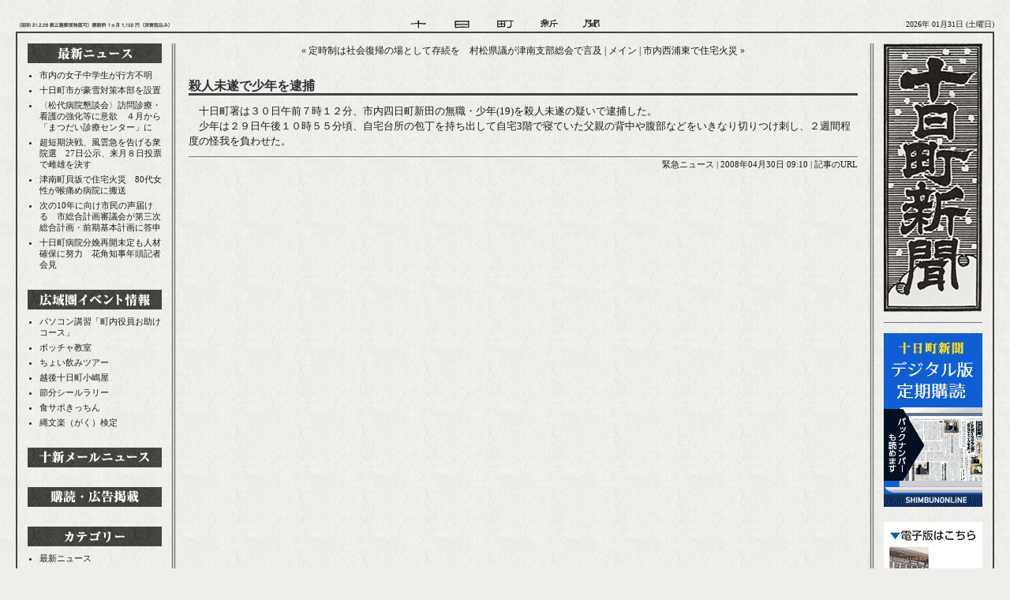

--- FILE ---
content_type: text/html
request_url: http://www.tokamachi-shinbun.com/archives/2008/04/30-091038.php
body_size: 6281
content:
<!DOCTYPE html PUBLIC "-//W3C//DTD XHTML 1.0 Transitional//EN"
   "http://www.w3.org/TR/xhtml1/DTD/xhtml1-transitional.dtd">
<html xmlns="http://www.w3.org/1999/xhtml" id="sixapart-standard">
<head>
   <meta http-equiv="Content-Type" content="text/html; charset=utf-8" />
   <meta name="generator" content="Movable Type 3.2-ja-2" />
   <meta name="keywords"content="新潟県十日町,緊急ニュース,ニュース,十日町新聞" />
<meta name="description" content="　十日町署は３０日午前７時１２分、市内四日町新田の無職・少年(19)を殺人未遂の..." />

   <link rel="stylesheet" href="http://www.tokamachi-shinbun.com/styles-site.css" type="text/css" />
   <link rel="alternate" type="application/atom+xml" title="Atom" href="http://www.tokamachi-shinbun.com/atom.xml" />
   <link rel="alternate" type="application/rss+xml" title="RSS 2.0" href="http://www.tokamachi-shinbun.com/index.xml" />
   
   <title>十日町新聞: 殺人未遂で少年を逮捕</title>

   <link rel="start" href="http://www.tokamachi-shinbun.com/" title="Home" />
   <link rel="prev" href="http://www.tokamachi-shinbun.com/archives/2008/04/29-173029.php" title="定時制は社会復帰の場として存続を　村松県議が津南支部総会で言及" />
   <link rel="next" href="http://www.tokamachi-shinbun.com/archives/2008/05/01-083008.php" title="市内西浦東で住宅火災" />

   

   

   <script type="text/javascript" src="http://www.tokamachi-shinbun.com/mt-site.js"></script>
</head>



<BODY>


<!--全体レイアウト開始-->
<table width="100%" border="0" cellspacing="0" cellpadding="0">
<tr>
<td align="center" width="20">
</td>
<td align="center">

<!--ヘッダー開始-->
<table width="100%" border="0" cellspacing="0" cellpadding="0">
<tr height="40">
<td valign="bottom" width="200" height="40"><img src="http://www.tokamachi-shinbun.com/img/header_title.gif" alt="" width="200" height="20" border="0"></td>
<td align="center" valign="bottom" height="40"><img src="http://www.tokamachi-shinbun.com/img/header_logo.gif" alt="" width="243" height="20" border="0"></td>
<td  class="header-date" width="200" height="40"align="right" valign="bottom">
2026年 01月31日 (土曜日)</td>
</tr>
</table>
<!--//ヘッダー終了-->


<!--コンテンツ囲み開始-->
<table class="border" width="100%" border="0" cellspacing="0" cellpadding="0">
<tr>
<td align="center" valign="middle"><img src="http://www.tokamachi-shinbun.com/img/spacer.gif" alt="" width="790" height="13" border="0"><br>
<!--コンテンツ開始-->
<table width="100%" border="0" cellspacing="0" cellpadding="0">
<tr>
<td width="13"><img src="http://www.tokamachi-shinbun.com/img/spacer.gif" alt="" width="13" height="13" border="0"></td>


<!--左カラム開始-->
<td align="left" valign="top" width="170">
<div id="side_left">

<!-- 最新ニュース-->
<div id="side_entry">
<div id="menuerea"><div id="menulist">
<ul>
<li id="menu01"><a href="http://www.tokamachi-shinbun.com/"><img src="http://www.tokamachi-shinbun.com/img/spacer.gif" alt="最新ニュース" /></a></li>
</ul>
</div></div>
<div class="module-content">
<ul class="module-list">
<li class="module-list-item"><a href="http://www.tokamachi-shinbun.com/archives/2026/01/30-163500.php">市内の女子中学生が行方不明</a></li>
<li class="module-list-item"><a href="http://www.tokamachi-shinbun.com/archives/2026/01/30-163412.php">十日町市が豪雪対策本部を設置</a></li>
<li class="module-list-item"><a href="http://www.tokamachi-shinbun.com/archives/2026/01/29-090033.php">〈松代病院懇談会〉訪問診療・看護の強化等に意欲　４月から「まつだい診療センター」に</a></li>
<li class="module-list-item"><a href="http://www.tokamachi-shinbun.com/archives/2026/01/22-090030.php">超短期決戦、風雲急を告げる衆院選　27日公示、来月８日投票で雌雄を決す</a></li>
<li class="module-list-item"><a href="http://www.tokamachi-shinbun.com/archives/2026/01/17-203022.php">津南町貝坂で住宅火災　80代女性が喉痛め病院に搬送</a></li>
<li class="module-list-item"><a href="http://www.tokamachi-shinbun.com/archives/2026/01/15-090056.php">次の10年に向け市民の声届ける　市総合計画審議会が第三次総合計画・前期基本計画に答申</a></li>
<li class="module-list-item"><a href="http://www.tokamachi-shinbun.com/archives/2026/01/08-090048.php">十日町病院分娩再開未定も人材確保に努力　花角知事年頭記者会見</a></li>

</ul>
</div>
</div>

<!--広域圏イベント情報-->
<div id="side_entry">
<div id="menuerea"><div id="menulist">
<ul>
<li id="menu02"><a href="http://www.tokamachi-shinbun.com/archives/02000/"><img src="http://www.tokamachi-shinbun.com/img/spacer.gif" alt="広域圏イベント情報" /></a></li>
</ul>
</div></div>
<div class="module-content">
<ul class="module-list">
<li class="module-list-item"><a href="http://www.tokamachi-shinbun.com/archives/2026/01/27-175535.php">パソコン講習「町内役員お助けコース」</a></li>
<li class="module-list-item"><a href="http://www.tokamachi-shinbun.com/archives/2026/01/27-175339.php">ボッチャ教室</a></li>
<li class="module-list-item"><a href="http://www.tokamachi-shinbun.com/archives/2026/01/22-145830.php">ちょい飲みツアー</a></li>
<li class="module-list-item"><a href="http://www.tokamachi-shinbun.com/archives/2026/01/22-145626.php">越後十日町小嶋屋</a></li>
<li class="module-list-item"><a href="http://www.tokamachi-shinbun.com/archives/2026/01/22-145540.php">節分シールラリー</a></li>
<li class="module-list-item"><a href="http://www.tokamachi-shinbun.com/archives/2026/01/22-145431.php">食サポきっちん</a></li>
<li class="module-list-item"><a href="http://www.tokamachi-shinbun.com/archives/2026/01/22-145400.php">縄文楽（がく）検定</a></li>

</ul>
</div>
</div>

<!--十新メールニュース-->
<div id="side_entry">
<div id="menuerea"><div id="menulist">
<ul>
<li id="menu06"><a href="http://www.tokamachi-shinbun.com/archives/05000/"><img src="http://www.tokamachi-shinbun.com/img/spacer.gif" alt="十新メールニュース" /></a></li>
</ul>
</div></div>
</div>

<!--購買・広告掲載-->
<div id="side_entry">
<div id="menuerea"><div id="menulist">
<ul>
<li id="menu03"><a href="http://www.tokamachi-shinbun.com/archives/03000/"><img src="http://www.tokamachi-shinbun.com/img/spacer.gif" alt="購買・広告掲載" /></a></li>
</ul>
</div></div>
</div>


<!--カテゴリー-->
<div id="side_entry">
<img src="http://www.tokamachi-shinbun.com/img/side_title05.gif" width="170" height="25" alt="カテゴリー" />
<div class="module-categories module">
<div class="module-content">
<ul class="module-list">
<li class="module-list-item">最新ニュース

<ul class="module-list">
<li class="module-list-item"><a href="http://www.tokamachi-shinbun.com/archives/01000/01001/" title="">社会 (371)</a>



</li>


<li class="module-list-item"><a href="http://www.tokamachi-shinbun.com/archives/01000/01002/" title="">政治 (334)</a>



</li>


<li class="module-list-item"><a href="http://www.tokamachi-shinbun.com/archives/01000/010021/" title="">選挙 (211)</a>



</li>


<li class="module-list-item"><a href="http://www.tokamachi-shinbun.com/archives/01000/01003/" title="">文化 (89)</a>



</li>


<li class="module-list-item"><a href="http://www.tokamachi-shinbun.com/archives/01000/01004/" title="">経済 (135)</a>



</li>


<li class="module-list-item"><a href="http://www.tokamachi-shinbun.com/archives/01000/01005/" title="">スポーツ (62)</a>



</li>


<li class="module-list-item"><a href="http://www.tokamachi-shinbun.com/archives/01000/01006/" title="">イベント (95)</a>



</li>


<li class="module-list-item"><a href="http://www.tokamachi-shinbun.com/archives/01000/01007/" title="">緊急ニュース (198)</a>



</li>


<li class="module-list-item"><a href="http://www.tokamachi-shinbun.com/archives/01000/010071/" title="">今週の動画 (44)</a>



</li>


<li class="module-list-item"><a href="http://www.tokamachi-shinbun.com/archives/01000/01008/" title="">お知らせ (4)</a>



</li>
</ul>

</li>


<li class="module-list-item"><a href="http://www.tokamachi-shinbun.com/archives/01009/" title="">新型コロナ感染状況 (380)</a>



</li>


<li class="module-list-item"><a href="http://www.tokamachi-shinbun.com/archives/02000/" title="">広域圏イベント情報 (20)</a>



</li>


<li class="module-list-item"><a href="http://www.tokamachi-shinbun.com/archives/03000/" title="">購読・広告掲載 (1)</a>



</li>


<li class="module-list-item"><a href="http://www.tokamachi-shinbun.com/archives/04000/" title="">十新・掲示板 (1)</a>



</li>


<li class="module-list-item"><a href="http://www.tokamachi-shinbun.com/archives/05000/" title="">十新メール (1)</a>



</li>


<li class="module-list-item"><a href="http://www.tokamachi-shinbun.com/archives/06000youtube/" title="">YouTubeチャンネル (1)</a>



</li>
</ul>

</div>
</div>

</div>

<!--過去の記事-->
<div id="side_entry">
<div id="menuerea"><div id="menulist">
<ul>
<li id="menu05"><a href="http://www.tokamachi-shinbun.com/archives.php"><img src="http://www.tokamachi-shinbun.com/img/spacer.gif" alt="過去の記事" /></a></li>
</ul>
</div></div>
<div class="module-content">
<form name="sel_archive" id="sel_archive">
<select name="sel_month" id="sel_month" onchange="jumpArchive();">
<option value="">選択してください↓</option>
<option value="http://www.tokamachi-shinbun.com/archives/2026/01/">2026&#24180;01&#26376; (22)</option>
<option value="http://www.tokamachi-shinbun.com/archives/2025/12/">2025&#24180;12&#26376; (7)</option>
<option value="http://www.tokamachi-shinbun.com/archives/2025/11/">2025&#24180;11&#26376; (5)</option>
<option value="http://www.tokamachi-shinbun.com/archives/2025/10/">2025&#24180;10&#26376; (8)</option>
<option value="http://www.tokamachi-shinbun.com/archives/2025/09/">2025&#24180;09&#26376; (5)</option>
<option value="http://www.tokamachi-shinbun.com/archives/2025/08/">2025&#24180;08&#26376; (5)</option>
<option value="http://www.tokamachi-shinbun.com/archives/2025/07/">2025&#24180;07&#26376; (7)</option>
<option value="http://www.tokamachi-shinbun.com/archives/2025/06/">2025&#24180;06&#26376; (5)</option>
<option value="http://www.tokamachi-shinbun.com/archives/2025/05/">2025&#24180;05&#26376; (5)</option>
<option value="http://www.tokamachi-shinbun.com/archives/2025/04/">2025&#24180;04&#26376; (7)</option>
<option value="http://www.tokamachi-shinbun.com/archives/2025/03/">2025&#24180;03&#26376; (5)</option>
<option value="http://www.tokamachi-shinbun.com/archives/2025/02/">2025&#24180;02&#26376; (9)</option>
<option value="http://www.tokamachi-shinbun.com/archives/2025/01/">2025&#24180;01&#26376; (4)</option>
<option value="http://www.tokamachi-shinbun.com/archives/2024/12/">2024&#24180;12&#26376; (4)</option>
<option value="http://www.tokamachi-shinbun.com/archives/2024/11/">2024&#24180;11&#26376; (9)</option>
<option value="http://www.tokamachi-shinbun.com/archives/2024/10/">2024&#24180;10&#26376; (6)</option>
<option value="http://www.tokamachi-shinbun.com/archives/2024/09/">2024&#24180;09&#26376; (4)</option>
<option value="http://www.tokamachi-shinbun.com/archives/2024/08/">2024&#24180;08&#26376; (9)</option>
<option value="http://www.tokamachi-shinbun.com/archives/2024/07/">2024&#24180;07&#26376; (6)</option>
<option value="http://www.tokamachi-shinbun.com/archives/2024/06/">2024&#24180;06&#26376; (5)</option>
<option value="http://www.tokamachi-shinbun.com/archives/2024/05/">2024&#24180;05&#26376; (6)</option>
<option value="http://www.tokamachi-shinbun.com/archives/2024/04/">2024&#24180;04&#26376; (4)</option>
<option value="http://www.tokamachi-shinbun.com/archives/2024/03/">2024&#24180;03&#26376; (7)</option>
<option value="http://www.tokamachi-shinbun.com/archives/2024/02/">2024&#24180;02&#26376; (6)</option>
<option value="http://www.tokamachi-shinbun.com/archives/2024/01/">2024&#24180;01&#26376; (4)</option>
<option value="http://www.tokamachi-shinbun.com/archives/2023/12/">2023&#24180;12&#26376; (3)</option>
<option value="http://www.tokamachi-shinbun.com/archives/2023/11/">2023&#24180;11&#26376; (6)</option>
<option value="http://www.tokamachi-shinbun.com/archives/2023/10/">2023&#24180;10&#26376; (6)</option>
<option value="http://www.tokamachi-shinbun.com/archives/2023/09/">2023&#24180;09&#26376; (6)</option>
<option value="http://www.tokamachi-shinbun.com/archives/2023/08/">2023&#24180;08&#26376; (7)</option>
<option value="http://www.tokamachi-shinbun.com/archives/2023/07/">2023&#24180;07&#26376; (7)</option>
<option value="http://www.tokamachi-shinbun.com/archives/2023/06/">2023&#24180;06&#26376; (10)</option>
<option value="http://www.tokamachi-shinbun.com/archives/2023/05/">2023&#24180;05&#26376; (5)</option>
<option value="http://www.tokamachi-shinbun.com/archives/2023/04/">2023&#24180;04&#26376; (5)</option>
<option value="http://www.tokamachi-shinbun.com/archives/2023/03/">2023&#24180;03&#26376; (7)</option>
<option value="http://www.tokamachi-shinbun.com/archives/2023/02/">2023&#24180;02&#26376; (6)</option>
<option value="http://www.tokamachi-shinbun.com/archives/2023/01/">2023&#24180;01&#26376; (5)</option>
<option value="http://www.tokamachi-shinbun.com/archives/2022/12/">2022&#24180;12&#26376; (4)</option>
<option value="http://www.tokamachi-shinbun.com/archives/2022/11/">2022&#24180;11&#26376; (7)</option>
<option value="http://www.tokamachi-shinbun.com/archives/2022/10/">2022&#24180;10&#26376; (8)</option>
<option value="http://www.tokamachi-shinbun.com/archives/2022/09/">2022&#24180;09&#26376; (32)</option>
<option value="http://www.tokamachi-shinbun.com/archives/2022/08/">2022&#24180;08&#26376; (35)</option>
<option value="http://www.tokamachi-shinbun.com/archives/2022/07/">2022&#24180;07&#26376; (37)</option>
<option value="http://www.tokamachi-shinbun.com/archives/2022/06/">2022&#24180;06&#26376; (38)</option>
<option value="http://www.tokamachi-shinbun.com/archives/2022/05/">2022&#24180;05&#26376; (35)</option>
<option value="http://www.tokamachi-shinbun.com/archives/2022/04/">2022&#24180;04&#26376; (35)</option>
<option value="http://www.tokamachi-shinbun.com/archives/2022/03/">2022&#24180;03&#26376; (39)</option>
<option value="http://www.tokamachi-shinbun.com/archives/2022/02/">2022&#24180;02&#26376; (37)</option>
<option value="http://www.tokamachi-shinbun.com/archives/2022/01/">2022&#24180;01&#26376; (30)</option>
<option value="http://www.tokamachi-shinbun.com/archives/2021/12/">2021&#24180;12&#26376; (13)</option>
<option value="http://www.tokamachi-shinbun.com/archives/2021/11/">2021&#24180;11&#26376; (9)</option>
<option value="http://www.tokamachi-shinbun.com/archives/2021/10/">2021&#24180;10&#26376; (15)</option>
<option value="http://www.tokamachi-shinbun.com/archives/2021/09/">2021&#24180;09&#26376; (12)</option>
<option value="http://www.tokamachi-shinbun.com/archives/2021/08/">2021&#24180;08&#26376; (34)</option>
<option value="http://www.tokamachi-shinbun.com/archives/2021/07/">2021&#24180;07&#26376; (11)</option>
<option value="http://www.tokamachi-shinbun.com/archives/2021/06/">2021&#24180;06&#26376; (4)</option>
<option value="http://www.tokamachi-shinbun.com/archives/2021/05/">2021&#24180;05&#26376; (22)</option>
<option value="http://www.tokamachi-shinbun.com/archives/2021/04/">2021&#24180;04&#26376; (38)</option>
<option value="http://www.tokamachi-shinbun.com/archives/2021/03/">2021&#24180;03&#26376; (11)</option>
<option value="http://www.tokamachi-shinbun.com/archives/2021/02/">2021&#24180;02&#26376; (4)</option>
<option value="http://www.tokamachi-shinbun.com/archives/2021/01/">2021&#24180;01&#26376; (6)</option>
<option value="http://www.tokamachi-shinbun.com/archives/2020/12/">2020&#24180;12&#26376; (9)</option>
<option value="http://www.tokamachi-shinbun.com/archives/2020/11/">2020&#24180;11&#26376; (6)</option>
<option value="http://www.tokamachi-shinbun.com/archives/2020/10/">2020&#24180;10&#26376; (5)</option>
<option value="http://www.tokamachi-shinbun.com/archives/2020/09/">2020&#24180;09&#26376; (4)</option>
<option value="http://www.tokamachi-shinbun.com/archives/2020/08/">2020&#24180;08&#26376; (4)</option>
<option value="http://www.tokamachi-shinbun.com/archives/2020/07/">2020&#24180;07&#26376; (5)</option>
<option value="http://www.tokamachi-shinbun.com/archives/2020/06/">2020&#24180;06&#26376; (5)</option>
<option value="http://www.tokamachi-shinbun.com/archives/2020/05/">2020&#24180;05&#26376; (6)</option>
<option value="http://www.tokamachi-shinbun.com/archives/2020/04/">2020&#24180;04&#26376; (9)</option>
<option value="http://www.tokamachi-shinbun.com/archives/2020/03/">2020&#24180;03&#26376; (5)</option>
<option value="http://www.tokamachi-shinbun.com/archives/2020/02/">2020&#24180;02&#26376; (7)</option>
<option value="http://www.tokamachi-shinbun.com/archives/2020/01/">2020&#24180;01&#26376; (4)</option>
<option value="http://www.tokamachi-shinbun.com/archives/2019/12/">2019&#24180;12&#26376; (4)</option>
<option value="http://www.tokamachi-shinbun.com/archives/2019/11/">2019&#24180;11&#26376; (4)</option>
<option value="http://www.tokamachi-shinbun.com/archives/2019/10/">2019&#24180;10&#26376; (9)</option>
<option value="http://www.tokamachi-shinbun.com/archives/2019/09/">2019&#24180;09&#26376; (6)</option>
<option value="http://www.tokamachi-shinbun.com/archives/2019/08/">2019&#24180;08&#26376; (6)</option>
<option value="http://www.tokamachi-shinbun.com/archives/2019/07/">2019&#24180;07&#26376; (7)</option>
<option value="http://www.tokamachi-shinbun.com/archives/2019/06/">2019&#24180;06&#26376; (5)</option>
<option value="http://www.tokamachi-shinbun.com/archives/2019/05/">2019&#24180;05&#26376; (6)</option>
<option value="http://www.tokamachi-shinbun.com/archives/2019/04/">2019&#24180;04&#26376; (5)</option>
<option value="http://www.tokamachi-shinbun.com/archives/2019/03/">2019&#24180;03&#26376; (4)</option>
<option value="http://www.tokamachi-shinbun.com/archives/2019/02/">2019&#24180;02&#26376; (7)</option>
<option value="http://www.tokamachi-shinbun.com/archives/2019/01/">2019&#24180;01&#26376; (5)</option>
<option value="http://www.tokamachi-shinbun.com/archives/2018/12/">2018&#24180;12&#26376; (3)</option>
<option value="http://www.tokamachi-shinbun.com/archives/2018/11/">2018&#24180;11&#26376; (5)</option>
<option value="http://www.tokamachi-shinbun.com/archives/2018/10/">2018&#24180;10&#26376; (4)</option>
<option value="http://www.tokamachi-shinbun.com/archives/2018/09/">2018&#24180;09&#26376; (4)</option>
<option value="http://www.tokamachi-shinbun.com/archives/2018/08/">2018&#24180;08&#26376; (6)</option>
<option value="http://www.tokamachi-shinbun.com/archives/2018/07/">2018&#24180;07&#26376; (5)</option>
<option value="http://www.tokamachi-shinbun.com/archives/2018/06/">2018&#24180;06&#26376; (8)</option>
<option value="http://www.tokamachi-shinbun.com/archives/2018/05/">2018&#24180;05&#26376; (7)</option>
<option value="http://www.tokamachi-shinbun.com/archives/2018/04/">2018&#24180;04&#26376; (5)</option>
<option value="http://www.tokamachi-shinbun.com/archives/2018/03/">2018&#24180;03&#26376; (5)</option>
<option value="http://www.tokamachi-shinbun.com/archives/2018/02/">2018&#24180;02&#26376; (4)</option>
<option value="http://www.tokamachi-shinbun.com/archives/2018/01/">2018&#24180;01&#26376; (3)</option>
<option value="http://www.tokamachi-shinbun.com/archives/2017/12/">2017&#24180;12&#26376; (4)</option>
<option value="http://www.tokamachi-shinbun.com/archives/2017/11/">2017&#24180;11&#26376; (6)</option>
<option value="http://www.tokamachi-shinbun.com/archives/2017/10/">2017&#24180;10&#26376; (6)</option>
<option value="http://www.tokamachi-shinbun.com/archives/2017/09/">2017&#24180;09&#26376; (5)</option>
<option value="http://www.tokamachi-shinbun.com/archives/2017/08/">2017&#24180;08&#26376; (5)</option>
<option value="http://www.tokamachi-shinbun.com/archives/2017/07/">2017&#24180;07&#26376; (6)</option>
<option value="http://www.tokamachi-shinbun.com/archives/2017/06/">2017&#24180;06&#26376; (6)</option>
<option value="http://www.tokamachi-shinbun.com/archives/2017/05/">2017&#24180;05&#26376; (4)</option>
<option value="http://www.tokamachi-shinbun.com/archives/2017/04/">2017&#24180;04&#26376; (9)</option>
<option value="http://www.tokamachi-shinbun.com/archives/2017/03/">2017&#24180;03&#26376; (5)</option>
<option value="http://www.tokamachi-shinbun.com/archives/2017/02/">2017&#24180;02&#26376; (4)</option>
<option value="http://www.tokamachi-shinbun.com/archives/2017/01/">2017&#24180;01&#26376; (5)</option>
<option value="http://www.tokamachi-shinbun.com/archives/2016/12/">2016&#24180;12&#26376; (4)</option>
<option value="http://www.tokamachi-shinbun.com/archives/2016/11/">2016&#24180;11&#26376; (4)</option>
<option value="http://www.tokamachi-shinbun.com/archives/2016/10/">2016&#24180;10&#26376; (5)</option>
<option value="http://www.tokamachi-shinbun.com/archives/2016/09/">2016&#24180;09&#26376; (5)</option>
<option value="http://www.tokamachi-shinbun.com/archives/2016/08/">2016&#24180;08&#26376; (8)</option>
<option value="http://www.tokamachi-shinbun.com/archives/2016/07/">2016&#24180;07&#26376; (5)</option>
<option value="http://www.tokamachi-shinbun.com/archives/2016/06/">2016&#24180;06&#26376; (6)</option>
<option value="http://www.tokamachi-shinbun.com/archives/2016/05/">2016&#24180;05&#26376; (7)</option>
<option value="http://www.tokamachi-shinbun.com/archives/2016/04/">2016&#24180;04&#26376; (4)</option>
<option value="http://www.tokamachi-shinbun.com/archives/2016/03/">2016&#24180;03&#26376; (8)</option>
<option value="http://www.tokamachi-shinbun.com/archives/2016/02/">2016&#24180;02&#26376; (6)</option>
<option value="http://www.tokamachi-shinbun.com/archives/2016/01/">2016&#24180;01&#26376; (7)</option>
<option value="http://www.tokamachi-shinbun.com/archives/2015/12/">2015&#24180;12&#26376; (4)</option>
<option value="http://www.tokamachi-shinbun.com/archives/2015/11/">2015&#24180;11&#26376; (5)</option>
<option value="http://www.tokamachi-shinbun.com/archives/2015/10/">2015&#24180;10&#26376; (9)</option>
<option value="http://www.tokamachi-shinbun.com/archives/2015/09/">2015&#24180;09&#26376; (8)</option>
<option value="http://www.tokamachi-shinbun.com/archives/2015/08/">2015&#24180;08&#26376; (6)</option>
<option value="http://www.tokamachi-shinbun.com/archives/2015/07/">2015&#24180;07&#26376; (7)</option>
<option value="http://www.tokamachi-shinbun.com/archives/2015/06/">2015&#24180;06&#26376; (5)</option>
<option value="http://www.tokamachi-shinbun.com/archives/2015/05/">2015&#24180;05&#26376; (4)</option>
<option value="http://www.tokamachi-shinbun.com/archives/2015/04/">2015&#24180;04&#26376; (8)</option>
<option value="http://www.tokamachi-shinbun.com/archives/2015/03/">2015&#24180;03&#26376; (5)</option>
<option value="http://www.tokamachi-shinbun.com/archives/2015/02/">2015&#24180;02&#26376; (6)</option>
<option value="http://www.tokamachi-shinbun.com/archives/2015/01/">2015&#24180;01&#26376; (5)</option>
<option value="http://www.tokamachi-shinbun.com/archives/2014/12/">2014&#24180;12&#26376; (7)</option>
<option value="http://www.tokamachi-shinbun.com/archives/2014/11/">2014&#24180;11&#26376; (5)</option>
<option value="http://www.tokamachi-shinbun.com/archives/2014/10/">2014&#24180;10&#26376; (5)</option>
<option value="http://www.tokamachi-shinbun.com/archives/2014/09/">2014&#24180;09&#26376; (4)</option>
<option value="http://www.tokamachi-shinbun.com/archives/2014/08/">2014&#24180;08&#26376; (9)</option>
<option value="http://www.tokamachi-shinbun.com/archives/2014/07/">2014&#24180;07&#26376; (6)</option>
<option value="http://www.tokamachi-shinbun.com/archives/2014/06/">2014&#24180;06&#26376; (7)</option>
<option value="http://www.tokamachi-shinbun.com/archives/2014/05/">2014&#24180;05&#26376; (4)</option>
<option value="http://www.tokamachi-shinbun.com/archives/2014/04/">2014&#24180;04&#26376; (8)</option>
<option value="http://www.tokamachi-shinbun.com/archives/2014/03/">2014&#24180;03&#26376; (5)</option>
<option value="http://www.tokamachi-shinbun.com/archives/2014/02/">2014&#24180;02&#26376; (4)</option>
<option value="http://www.tokamachi-shinbun.com/archives/2014/01/">2014&#24180;01&#26376; (5)</option>
<option value="http://www.tokamachi-shinbun.com/archives/2013/12/">2013&#24180;12&#26376; (4)</option>
<option value="http://www.tokamachi-shinbun.com/archives/2013/11/">2013&#24180;11&#26376; (6)</option>
<option value="http://www.tokamachi-shinbun.com/archives/2013/10/">2013&#24180;10&#26376; (7)</option>
<option value="http://www.tokamachi-shinbun.com/archives/2013/09/">2013&#24180;09&#26376; (5)</option>
<option value="http://www.tokamachi-shinbun.com/archives/2013/08/">2013&#24180;08&#26376; (5)</option>
<option value="http://www.tokamachi-shinbun.com/archives/2013/07/">2013&#24180;07&#26376; (5)</option>
<option value="http://www.tokamachi-shinbun.com/archives/2013/06/">2013&#24180;06&#26376; (4)</option>
<option value="http://www.tokamachi-shinbun.com/archives/2013/05/">2013&#24180;05&#26376; (7)</option>
<option value="http://www.tokamachi-shinbun.com/archives/2013/04/">2013&#24180;04&#26376; (6)</option>
<option value="http://www.tokamachi-shinbun.com/archives/2013/03/">2013&#24180;03&#26376; (6)</option>
<option value="http://www.tokamachi-shinbun.com/archives/2013/02/">2013&#24180;02&#26376; (6)</option>
<option value="http://www.tokamachi-shinbun.com/archives/2013/01/">2013&#24180;01&#26376; (7)</option>
<option value="http://www.tokamachi-shinbun.com/archives/2012/12/">2012&#24180;12&#26376; (6)</option>
<option value="http://www.tokamachi-shinbun.com/archives/2012/11/">2012&#24180;11&#26376; (6)</option>
<option value="http://www.tokamachi-shinbun.com/archives/2012/10/">2012&#24180;10&#26376; (6)</option>
<option value="http://www.tokamachi-shinbun.com/archives/2012/09/">2012&#24180;09&#26376; (7)</option>
<option value="http://www.tokamachi-shinbun.com/archives/2012/08/">2012&#24180;08&#26376; (6)</option>
<option value="http://www.tokamachi-shinbun.com/archives/2012/07/">2012&#24180;07&#26376; (7)</option>
<option value="http://www.tokamachi-shinbun.com/archives/2012/06/">2012&#24180;06&#26376; (7)</option>
<option value="http://www.tokamachi-shinbun.com/archives/2012/05/">2012&#24180;05&#26376; (6)</option>
<option value="http://www.tokamachi-shinbun.com/archives/2012/04/">2012&#24180;04&#26376; (7)</option>
<option value="http://www.tokamachi-shinbun.com/archives/2012/03/">2012&#24180;03&#26376; (9)</option>
<option value="http://www.tokamachi-shinbun.com/archives/2012/02/">2012&#24180;02&#26376; (7)</option>
<option value="http://www.tokamachi-shinbun.com/archives/2012/01/">2012&#24180;01&#26376; (8)</option>
<option value="http://www.tokamachi-shinbun.com/archives/2011/12/">2011&#24180;12&#26376; (5)</option>
<option value="http://www.tokamachi-shinbun.com/archives/2011/11/">2011&#24180;11&#26376; (7)</option>
<option value="http://www.tokamachi-shinbun.com/archives/2011/10/">2011&#24180;10&#26376; (10)</option>
<option value="http://www.tokamachi-shinbun.com/archives/2011/09/">2011&#24180;09&#26376; (9)</option>
<option value="http://www.tokamachi-shinbun.com/archives/2011/08/">2011&#24180;08&#26376; (8)</option>
<option value="http://www.tokamachi-shinbun.com/archives/2011/07/">2011&#24180;07&#26376; (15)</option>
<option value="http://www.tokamachi-shinbun.com/archives/2011/06/">2011&#24180;06&#26376; (7)</option>
<option value="http://www.tokamachi-shinbun.com/archives/2011/05/">2011&#24180;05&#26376; (6)</option>
<option value="http://www.tokamachi-shinbun.com/archives/2011/04/">2011&#24180;04&#26376; (8)</option>
<option value="http://www.tokamachi-shinbun.com/archives/2011/03/">2011&#24180;03&#26376; (14)</option>
<option value="http://www.tokamachi-shinbun.com/archives/2011/02/">2011&#24180;02&#26376; (7)</option>
<option value="http://www.tokamachi-shinbun.com/archives/2011/01/">2011&#24180;01&#26376; (8)</option>
<option value="http://www.tokamachi-shinbun.com/archives/2010/12/">2010&#24180;12&#26376; (6)</option>
<option value="http://www.tokamachi-shinbun.com/archives/2010/11/">2010&#24180;11&#26376; (8)</option>
<option value="http://www.tokamachi-shinbun.com/archives/2010/10/">2010&#24180;10&#26376; (9)</option>
<option value="http://www.tokamachi-shinbun.com/archives/2010/09/">2010&#24180;09&#26376; (6)</option>
<option value="http://www.tokamachi-shinbun.com/archives/2010/08/">2010&#24180;08&#26376; (8)</option>
<option value="http://www.tokamachi-shinbun.com/archives/2010/07/">2010&#24180;07&#26376; (8)</option>
<option value="http://www.tokamachi-shinbun.com/archives/2010/06/">2010&#24180;06&#26376; (7)</option>
<option value="http://www.tokamachi-shinbun.com/archives/2010/05/">2010&#24180;05&#26376; (7)</option>
<option value="http://www.tokamachi-shinbun.com/archives/2010/04/">2010&#24180;04&#26376; (10)</option>
<option value="http://www.tokamachi-shinbun.com/archives/2010/03/">2010&#24180;03&#26376; (8)</option>
<option value="http://www.tokamachi-shinbun.com/archives/2010/02/">2010&#24180;02&#26376; (6)</option>
<option value="http://www.tokamachi-shinbun.com/archives/2010/01/">2010&#24180;01&#26376; (7)</option>
<option value="http://www.tokamachi-shinbun.com/archives/2009/12/">2009&#24180;12&#26376; (7)</option>
<option value="http://www.tokamachi-shinbun.com/archives/2009/11/">2009&#24180;11&#26376; (9)</option>
<option value="http://www.tokamachi-shinbun.com/archives/2009/10/">2009&#24180;10&#26376; (9)</option>
<option value="http://www.tokamachi-shinbun.com/archives/2009/09/">2009&#24180;09&#26376; (7)</option>
<option value="http://www.tokamachi-shinbun.com/archives/2009/08/">2009&#24180;08&#26376; (9)</option>
<option value="http://www.tokamachi-shinbun.com/archives/2009/07/">2009&#24180;07&#26376; (6)</option>
<option value="http://www.tokamachi-shinbun.com/archives/2009/06/">2009&#24180;06&#26376; (11)</option>
<option value="http://www.tokamachi-shinbun.com/archives/2009/05/">2009&#24180;05&#26376; (9)</option>
<option value="http://www.tokamachi-shinbun.com/archives/2009/04/">2009&#24180;04&#26376; (10)</option>
<option value="http://www.tokamachi-shinbun.com/archives/2009/03/">2009&#24180;03&#26376; (6)</option>
<option value="http://www.tokamachi-shinbun.com/archives/2009/02/">2009&#24180;02&#26376; (8)</option>
<option value="http://www.tokamachi-shinbun.com/archives/2009/01/">2009&#24180;01&#26376; (8)</option>
<option value="http://www.tokamachi-shinbun.com/archives/2008/12/">2008&#24180;12&#26376; (7)</option>
<option value="http://www.tokamachi-shinbun.com/archives/2008/11/">2008&#24180;11&#26376; (6)</option>
<option value="http://www.tokamachi-shinbun.com/archives/2008/10/">2008&#24180;10&#26376; (8)</option>
<option value="http://www.tokamachi-shinbun.com/archives/2008/09/">2008&#24180;09&#26376; (10)</option>
<option value="http://www.tokamachi-shinbun.com/archives/2008/08/">2008&#24180;08&#26376; (7)</option>
<option value="http://www.tokamachi-shinbun.com/archives/2008/07/">2008&#24180;07&#26376; (9)</option>
<option value="http://www.tokamachi-shinbun.com/archives/2008/06/">2008&#24180;06&#26376; (13)</option>
<option value="http://www.tokamachi-shinbun.com/archives/2008/05/">2008&#24180;05&#26376; (13)</option>
<option value="http://www.tokamachi-shinbun.com/archives/2008/04/">2008&#24180;04&#26376; (9)</option>
<option value="http://www.tokamachi-shinbun.com/archives/2008/03/">2008&#24180;03&#26376; (10)</option>
<option value="http://www.tokamachi-shinbun.com/archives/2008/02/">2008&#24180;02&#26376; (8)</option>
<option value="http://www.tokamachi-shinbun.com/archives/2008/01/">2008&#24180;01&#26376; (8)</option>
<option value="http://www.tokamachi-shinbun.com/archives/2007/12/">2007&#24180;12&#26376; (9)</option>
<option value="http://www.tokamachi-shinbun.com/archives/2007/11/">2007&#24180;11&#26376; (8)</option>
<option value="http://www.tokamachi-shinbun.com/archives/2007/10/">2007&#24180;10&#26376; (7)</option>
<option value="http://www.tokamachi-shinbun.com/archives/2007/09/">2007&#24180;09&#26376; (7)</option>
<option value="http://www.tokamachi-shinbun.com/archives/2007/08/">2007&#24180;08&#26376; (13)</option>
<option value="http://www.tokamachi-shinbun.com/archives/2007/07/">2007&#24180;07&#26376; (15)</option>
<option value="http://www.tokamachi-shinbun.com/archives/2007/06/">2007&#24180;06&#26376; (11)</option>
<option value="http://www.tokamachi-shinbun.com/archives/2007/05/">2007&#24180;05&#26376; (10)</option>
<option value="http://www.tokamachi-shinbun.com/archives/2007/04/">2007&#24180;04&#26376; (11)</option>
<option value="http://www.tokamachi-shinbun.com/archives/2007/03/">2007&#24180;03&#26376; (11)</option>
<option value="http://www.tokamachi-shinbun.com/archives/2007/02/">2007&#24180;02&#26376; (7)</option>
<option value="http://www.tokamachi-shinbun.com/archives/2007/01/">2007&#24180;01&#26376; (11)</option>
<option value="http://www.tokamachi-shinbun.com/archives/2006/12/">2006&#24180;12&#26376; (10)</option>
<option value="http://www.tokamachi-shinbun.com/archives/2006/11/">2006&#24180;11&#26376; (14)</option>
<option value="http://www.tokamachi-shinbun.com/archives/2006/10/">2006&#24180;10&#26376; (16)</option>
<option value="http://www.tokamachi-shinbun.com/archives/2006/04/">2006&#24180;04&#26376; (2)</option>

</select>
</form>
<script type="text/javascript">
                        <!--
                        function jumpArchive()
                        {
                            url = document.sel_archive.sel_month.value;
                            if (url) {
                                location.href = url;
                            }
                        }
                        //-->
</script>
</div>

</div>

<!--このサイト内を検索-->
<div id="side_entry">
<div class="module-search module">
<div class="module-content">
<form method="get" action="http://www.tokamachi-shinbun.com/cgi/mt/mt-search.cgi">
<input type="hidden" name="IncludeBlogs" value="1" />
<label for="search" accesskey="4">このサイト内を検索: </label><br />
<input id="search"  style="width:125px" name="search" size="20" />
<input type="submit" value="検索" />
</form>
</div>
</div>
</div>

</div></td>
<!--//左カラム終了-->


<td width="18" style="background-image: url(http://www.tokamachi-shinbun.com/img/side_line.gif); background-repeat:repeat-y; background-position:right"><img src="http://www.tokamachi-shinbun.com/img/spacer.gif" alt="" width="18" height="18" border="0"></td>


<!--メインエリア開始-->
<td align="left" valign="top">

<!--CENTERcolumnSTART-->
<div id="main">

                     
				                     <p class="content-nav">
                        <a href="http://www.tokamachi-shinbun.com/archives/2008/04/29-173029.php">&laquo; 定時制は社会復帰の場として存続を　村松県議が津南支部総会で言及</a> |
                        <a href="http://www.tokamachi-shinbun.com/">メイン</a>
                        | <a href="http://www.tokamachi-shinbun.com/archives/2008/05/01-083008.php">市内西浦東で住宅火災 &raquo;</a>
                     </p>
                     
                      

                     <a id="a000886"></a>
                     <div class="entry" id="entry-886">
                        <h3 class="entry-header">殺人未遂で少年を逮捕</h3>
                        <div class="entry-content">
                           <div class="entry-body">
                              <p>　十日町署は３０日午前７時１２分、市内四日町新田の無職・少年(19)を殺人未遂の疑いで逮捕した。<br />
　少年は２９日午後１０時５５分頃、自宅台所の包丁を持ち出して自宅3階で寝ていた父親の背中や腹部などをいきなり切りつけ刺し、２週間程度の怪我を負わせた。</p>                           </div>
                           <div id="more" class="entry-more">
                                                         </div>
                        </div>

                        <p class="entry-footer">
                    
				                           <span class="post-footers"><a href="http://www.tokamachi-shinbun.com/archives/01000/01007/">緊急ニュース</a> <span class="separator">|</span> 2008&#24180;04&#26376;30&#26085; 09:10</span> <span class="separator">|</span> <a class="permalink" href="http://www.tokamachi-shinbun.com/archives/2008/04/30-091038.php">記事のURL</a>
                        </p>
                     
                      
                     </div>

                     

                     

</div>
<!--CENTERcolumnEND-->

</td>
<!--//メインエリア終了-->


<td width="18" style="background-image: url(http://www.tokamachi-shinbun.com/img/side_line.gif); background-repeat:repeat-y; background-position:left"><img src="http://www.tokamachi-shinbun.com/img/spacer.gif" alt="" width="18" height="18" border="0"></td>


<!--右カラム開始-->
<td width="125" align="left" valign="top">
<div id="side_right">
<a href="http://www.tokamachi-shinbun.com/" accesskey="1"><img src="http://www.tokamachi-shinbun.com/img/title_logo.gif" width="125" height="340" alt="十日町新聞" /></a><br />
<div class="entry-border"></div>

<!--// 広告エリア -->
<a href="http://www.tokamachi-shinbun.com/bcvc/bcvc.cgi?act=c&id=ad_banner_digital">
<img src="http://www.tokamachi-shinbun.com/bcvc/bcvc.cgi?act=n&id=ad_banner_digital" width="125" height="220" alt="十日町新聞デジタル版 定期購読" />
</a><br /><br />
<!--// 広告エリア -->

<!--// 広告エリア -->
<a href="http://www.tokamachi-shinbun.com/bcvc/bcvc.cgi?act=c&id=playbackt_ad">
<img src="http://www.tokamachi-shinbun.com/bcvc/bcvc.cgi?act=n&id=playbackt_ad" width="125" height="190" alt="電子版プレイバック十日町" />
</a><br /><br />
<!--// 広告エリア -->

<!--// 広告エリア -->
<a href="http://www.tokamachi-shinbun.com/bcvc/bcvc.cgi?act=c&id=ad_banner">
<img src="http://www.tokamachi-shinbun.com/bcvc/bcvc.cgi?act=n&id=ad_banner" width="125" height="220" alt="広告掲載のお申し込み" />
</a>
<!--// 広告エリア -->

<div class="entry-border"></div>

<div class="right-caption1">
新聞に取り上げて欲しい情報をお寄せ下さい。<br />
<a href="mailto:info@tokamachi-shinbun.com">&gt;&gt;こちら</a>まで。
</div>

<div class="right-content1">
<!-- 
<img src="http://www.tokamachi-shinbun.com/img/QR_Code.jpg" width="90" height="90" alt="QRコード" /><br />
<div class="right-caption2">
携帯電話用QRコード
</div>
 -->
<a href="http://www.tokamachi-shinbun.com/atom.xml"><img src="http://www.tokamachi-shinbun.com/img/atom.gif" width="44" height="14" alt="ATOM" /></a><br />
<br />
<a href="http://www.tokamachi-shinbun.com/index.xml"><img src="http://www.tokamachi-shinbun.com/img/rss.gif" width="44" height="14" alt="RSS" /></a><br />
</div>
</div></td>
<!--//右カラム終了-->


<td width="13"><img src="http://www.tokamachi-shinbun.com/img/spacer.gif" alt="" width="13" height="13" border="0"></td>
</tr>
</table>
<!--//コンテンツ終了-->
<img src="http://www.tokamachi-shinbun.com/img/spacer.gif" alt="" width="13" height="13" border="0"><br>
</td>
</tr>
</table>
<!--//コンテンツ囲み終了-->


</td>
<td align="center" width="20"></td>
</tr>
</table>
<!--//全体レイアウト終了-->


<!--フッター開始-->
<div id="footer"><img src="http://www.tokamachi-shinbun.com/hcount/hcnt4.cgi/tokamachi-shinbun/"><address>Copyright (C) 2006-2026 Tokamachi Shinbun, All Rights Reserved.</address></div>
<!--//フッター終了-->
</BODY>
</html>

--- FILE ---
content_type: text/html; charset=UTF-8
request_url: http://www.tokamachi-shinbun.com/img/atom.gif
body_size: 440
content:
GIF89a,  �  ������OON�����������噙�������hhg��������������������ؿ����������ޫ����륥���������蘘����      !�     ,    ,   ��F�$���y�*k�I�o�5� |���`p �0���p��,� ��",<�$��U��*�q �ʣ�L ��� ��i�»��GgIg=m qm rlfNI�D<<�n<�����IfLY��� ��p]<m��q���f� ���<q� ���qcf:�:=~w�� ���˫�� e;�eL(0��b���-������kbfZ�Uo��i@쐥6�3��4!(�DI٫�>^D\��9D�
�ɳ�ϟ@� ;

--- FILE ---
content_type: text/html; charset=UTF-8
request_url: http://tokamati-shinbum.gloomy.jp/img/back.gif
body_size: 3057
content:
GIF89aP P �  ������������������������������������������������������������������������                        !�     ,    P P  �  @�0&�a�I��Q��
� 0��A�ʑt����` �o`����P\}WBAt���W�������
HU�� '_'Xs]=d]R
ck*
(%Q~(f�*%*_)X		c16f$ab�>cDk1	e =`p�P#�k"O>)��b%^
]��t"m�&�3�s0>�W�O3NpmOWc��n����%u�\Ks-���$"�;k�P܈!A7"�x%��D��v��B � 'W���h(�Ҍ^y$1�b��+lB�� 4jF|�'�ť6���t^�6,Ω�@�����r^PA�`&f�$3�N��ȭ�1�aS_	�I�@ʉ0�fX:��e^�P`p�kPWh���S�@f�$J�����]�'��5���袂��>_�^�Ke�#o��:��� ��QJ^��PP\d��U~�t耀�Ӽ��"�!wk4�B`����e����뗚࿋�Ѯ(�k�W-(����sP�q�Z萱HTpO�O���|����%�	��]^��ET�}� 
V�_l��H�ڱ�bЌrG�&�zX�1F2@/иV�E1�A�c�H��P�c^�d�Le�T�	&�����ܷ�O��L�|r@{EMXD`H#�
u�N��2lGؖ��	i�%���J�� a�3F+���L��D@~�yx��(� ���D�@d���@�|1�/l�2Q�>�7X"��/8��/ˌ
{~����ߥ[1	C�@dW��E��8�L>��+�zQB�+@�'i��4!�8�FQ��i:v����燦�tE�j� ɓ	DpR	�p�xQ�Ɍ�TH�`����M���Z��Xd&KW(�P�ʎ9R���X� 5�T8��*� 2*=�q.���b�\Qql^XD@T�(QY� ��	1t5,&�����l+^���9X��\P���+3\�^�f��<|�(��Ħ?��y���"�b1�ڝ��9�6	7,0�A���Y���gtJ�-��Tlw�������� ������ 6 ����!	�����F
�TGf
E�'\6� �y⚈>L���$$���! 2R\]F	���B� sNyp��ϊO��O]�턺�p�[AɌ
�#=�����-�|�hObX2\���d*-9��F� [ɣc��"2�|e�5	���6ԐS��ia�l�m�@:K����0�X(1�।aXxЄ7|�;��
��/t��j�cPB' �VHP��b�;  �2]�!/���l�S�m�� �ȡ7�C���$�KZ\�h8-���EJCCra��x�}�:� (��7�-L�򐇎#���
���!�}A*˒�#f`;:H
T�+�6�D�.�L��q�5"F*�2�Ǟ]�q�K�#� ���g>X��<lѕ$\H���G�G�GDE �D��1�	� ~��u�3�Z�S�J���Q`��[�����5BC�|A������#��1;l�c�=�ѐ�h�a����ai��� �A������-	-[cq�o����֙n�%��f�H#�Ȩ"j*k��qTHf��5p�: ���<0#if�@��V"/�E`J-)_(ЗT ad�'}H��r��:n�d#fd�2��e{ �e����+,�7�KF��ܤ ".���$w	 KM(۠F����Z?dJ|c�X�	8��N�+�JA��2=�m�����M�Jjh�F$�gGR��ZG�
`����X*0�^!�� u��J�5Z*#״�}�:Z�&��-,m����u�}pe�3)f�
������<��o� ���� �8[�C+Z����#�����t�縡���.߰���wf�Hf��P�HN���/��0�)؉B�c�;��|��>�@t�-����C�x���Y\C��|&�L+NQ���`Oð\��H`V�=� �H� ���SleP�� 1*!�7.�V�K�q�H�M��F��gC�_�ړq� >�D=&���UU��a6\"	g��pA.1D���r��a,��s����itl�3��1��%ƚ�'��䑮�z'�2J��q\-��Q�p��H�O��F�	ы��Dcp�i������Q�NJ�׶Xˬ	��K�d�D��W�a���?��!,� ���ͪ��
�L�Ғ010�=$�@�ĭ�1I�Z�]`��	.63���Pq� ��H �`_�(<�R�#`�v4(4#�h��KF��� �.ʦ@;�]��DQ�0s�T��%a�)r�*�pU�Z�m�*��4u�P	�GBa4=1SW�f
��,�`Hq`�J��z�0A��d�n��Xgp��Z���geծ��X�M6���<Pbf���"��͡�A@Gf� o��#Hq���T��W��?�5�T\"�N7Yia����3A:_(�_�!Ņb���`&�?W�7����':���qF���P9��y�3��
y!�i��K�a�us�p�{�+j&$J5��)/����c��G��#:�	�	�@+Bs�@H�s=# p4�0���:��B��,�US��!�s_�%��U�J �U���� ���0�5P���ͤ/��`��Z)�'�P6��j�5���`�Sd�&�?\"xN:x-[u�Wy��eHE"�6M H�e��4�GpG3:f0pR	�qǶ<&%� m���@�cG-�,6
4Jt��"7@�g#�b�a3�Yb����b,�>��])�u�05��OM�&k�"��5�1�0�{H�-���=3@`?Y�LE5�1.�1K�$946��4	�I��O�jӤ=*�$1�<!  ;

--- FILE ---
content_type: text/html; charset=UTF-8
request_url: http://www.tokamachi-shinbun.com/img/side_line.gif
body_size: 190
content:
GIF89a  �  ���uut���������utttts������vvv���tsr������������vvuttrxww                                       !�     ,       O�cJ �Q(�1�` C� ��] �0����pC!pZ0=��I%$N��� i� ȣ�$?����Q�,0 ;

--- FILE ---
content_type: text/css
request_url: http://www.tokamachi-shinbun.com/styles-site.css
body_size: 1881
content:
/* Base Weblog (base-weblog.css) */

/* basic elements */

html
{
   margin: 0;
   /* setting border: 0 hoses ie6 win window inner well border */
   padding: 0;
}


* {
margin: 0;
padding: 0;
}

body {
	background:#EEEEEB;
	background-image: url(http://tokamati-shinbum.gloomy.jp/img/back.gif); background-repeat: repeat;
	color:#1B1B1B;
	font-size: 12px;
	line-height:160%;
	font-family: "Verdana", "ヒラギノ角ゴ Pro W3", "ＭＳ ゴシック", "Osaka‐等幅";
}



form, input { margin: 0; padding: 0; }
a { text-decoration: underline; }
a img { border: 0; }

h1, h2, h3, h4, h5, h6 { font-weight: normal; }
h1, h2, h3, h4, h5, h6, p, ol, ul, pre, blockquote
{
   margin-top: 10px;
   margin-bottom: 10px;
}



/*===================================*/
/*レイアウトの設定 テーブル版*/
/*===================================*/

/*ヘッダー日付*/
.header-date {
	font-size:10px;
}	

/*コンテンンツ囲みテーブル用*/
.border {
	border-top: 2px solid #434343;
	border-bottom: 2px solid #434343;
	border-left: 2px solid #434343;
	border-right: 2px solid #434343;
}


/*コンテンツナビゲーション*/
.content-nav
{
   margin: 0px 0px 25px 0px;
   text-align: center;
}


/*フッター*/
#footer {
	text-align:center;
	margin-top: 5px;
	margin-bottom: 10px;
}

#footer address {
	font-size:x-small;
	font-style:normal;
}



/*===================================*/
/*左カラム内の設定*/
/*===================================*/
/*メニュー段組設定*/
#side_entry {
	margin-bottom:25px;
}

/*メニュータイトルリンク*/
#menulist ul{
	margin: 0px;
	padding: 0;
	list-style: none;
	text-indent:-9999px;
}

#menulist li, #menulist a{
	display: block;
	width:170px;
	height:25px;
}

#menulist a{
	text-decoration: none;
	color: #FFFFFF;
}

#menu01 a{background-image:url(http://tokamati-shinbum.gloomy.jp/img/side_title01.gif); background-repeat:no-repeat;}
#menu01 a:hover{background-image:url(http://tokamati-shinbum.gloomy.jp/img/side_title01_over.gif); background-repeat:no-repeat;}
#menu02 a{background-image:url(http://tokamati-shinbum.gloomy.jp/img/side_title02.gif); background-repeat:no-repeat;}
#menu02 a:hover{background-image:url(http://tokamati-shinbum.gloomy.jp/img/side_title02_over.gif); background-repeat:no-repeat;}
#menu03 a{background-image:url(http://tokamati-shinbum.gloomy.jp/img/side_title03.gif); background-repeat:no-repeat;}
#menu03 a:hover{background-image:url(http://tokamati-shinbum.gloomy.jp/img/side_title03_over.gif); background-repeat:no-repeat;}
#menu04 a{background-image:url(http://tokamati-shinbum.gloomy.jp/img/side_title04.gif); background-repeat:no-repeat;}
#menu04 a:hover{background-image:url(http://tokamati-shinbum.gloomy.jp/img/side_title04_over.gif); background-repeat:no-repeat;}
#menu05 a{background-image:url(http://tokamati-shinbum.gloomy.jp/img/side_title06.gif); background-repeat:no-repeat;}
#menu05 a:hover{background-image:url(http://tokamati-shinbum.gloomy.jp/img/side_title06_over.gif); background-repeat:no-repeat;}
#menu06 a{background-image:url(http://tokamati-shinbum.gloomy.jp/img/side_title07.gif); background-repeat:no-repeat;}
#menu06 a:hover{background-image:url(http://tokamati-shinbum.gloomy.jp/img/side_title07_over.gif); background-repeat:no-repeat;}



/* メニューリスト囲み*/
.module-content{
	position: relative;
	margin: 8px 0px 0px 0px;
	font-size: 11px;
	line-height: 1.3;
}

/*メニューリスト*/
.module-list{
	margin: 0 0 10px 15px;
	list-style: disc;
}

/*メニューリスト行間*/
.module-list-item{
	margin-top: 5px;
	margin-bottom: 5px;
}



/* =================================== */
/*左カラム内MTデフォルト設定*/
/* =================================== */

/* 検索 */
.module-search input { font-size: 10px; }
.module-search #search { width: 50px; }

/* .pkg class wraps enclosing block element around inner floated elements */
.pkg:after
{
   content: " ";
   display: block;
   visibility: hidden;
   clear: both;
   height: 0.1px;
   font-size: 0.1em;
   line-height: 0;
}
* html .pkg { display: inline-block; }
/* no ie mac ¥*/
* html .pkg { height: 1%; }
.pkg { display: block; }
/* */



/*===================================*/
/*右カラム内の設定*/
/*===================================*/
/* ロゴ間ボーダー*/
.entry-border{
	margin-top: 13px;
	margin-bottom: 13px;
	border-bottom:1px solid #747474;
}

/* 広告下情報キャプション*/
.right-caption1 {
	margin-top:20px;
	margin-bottom: 20px;
	font-size: 10px;
	line-height: 1.2;
}

/* QRコードキャプション*/
.right-caption2 {
	margin-top:5px;
	margin-bottom: 20px;
	font-size: 10px;
	line-height: 1.2;
}

/* QRコード〜カウンター段組み*/
.right-content1 {
	margin-top:5px;
	text-align: center;
}

/* =================================== */
/*メイン*/
/* =================================== */

/*メインカラムサイド空設定*/
#main {
	margin-top: 0px;
	margin-right: 15px;
	margin-left: 16px;
}

/*エントリー*/
.entry{
margin-bottom: 0px;
}


/*エントリー日付*/
.date-header{
	margin-top: 0;
	font-size: 12px;
	font-weight: bold;
	text-transform: uppercase;
}

/*エントリー見出し*/
.entry-header{
	margin-top: 0;
	color: #313131;
	font-size: 16px;
	font-weight: bold;
	border-bottom:3px
	solid #434343;
}

/*エントリーキャプション上下空幅*/
.entry-body{
	margin-top: 10px;
	margin-bottom: 10px;
	font-size: 13px;
	line-height: 1.5;
}

/*エントリー続きを読む*/
.entry-more-link,{
	font-size: 11px;
}

/* エントリーFOOTER*/
.entry-footer{
	text-align:right;
	font-size: 11px;
	border-top:1px solid #747474;
	margin-bottom: 35px;
}



/*===================================*/
/*リンク設定*/
/*===================================*/
/*リンク*/
a,a:link{
	color: #1B1B1B;
	text-decoration: none;
}

a:visited {
	color: #1B1B1B;
	 text-decoration: none;
}

a:hover {
	color: #c60000;
	text-decoration:  underline;
}

a:active {}



/*===================================*/
/*その他の設定*/
/*===================================*/

.clear {
	clear: both;
	font: 0/0 sans-serif;
}


/*===================================*/
/*アーカイブ・ページ*/
/*===================================*/

/*メニューリスト*/
.archive-list{
	margin: 0 0 0 15px;
	list-style: disc;
	font-size:13px;
}
.archive-list-item
{
	margin-top: 0px;
	margin-bottom: 0px;
}


